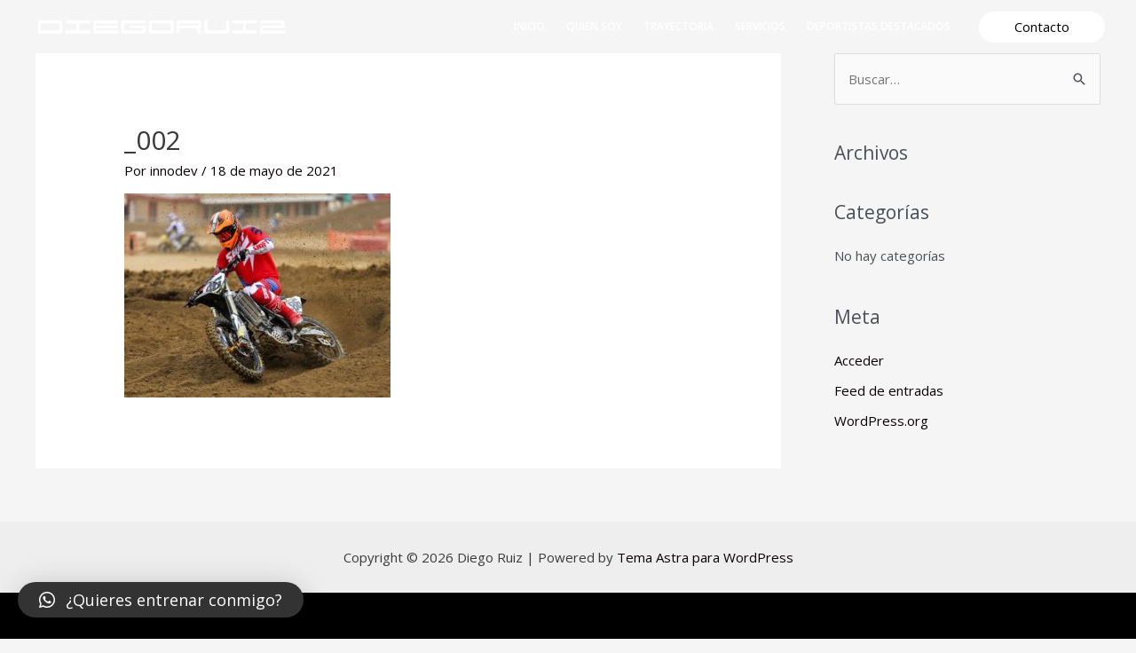

--- FILE ---
content_type: text/css
request_url: https://diegoruiz.cl/wp-content/uploads/elementor/css/post-232.css?ver=1758894940
body_size: 942
content:
.elementor-232 .elementor-element.elementor-element-5775bb2 > .elementor-container > .elementor-column > .elementor-widget-wrap{align-content:flex-start;align-items:flex-start;}.elementor-232 .elementor-element.elementor-element-5775bb2:not(.elementor-motion-effects-element-type-background), .elementor-232 .elementor-element.elementor-element-5775bb2 > .elementor-motion-effects-container > .elementor-motion-effects-layer{background-color:#000000;}.elementor-232 .elementor-element.elementor-element-5775bb2{transition:background 0.3s, border 0.3s, border-radius 0.3s, box-shadow 0.3s;margin-top:0px;margin-bottom:0px;padding:065px 0px 0px 0px;}.elementor-232 .elementor-element.elementor-element-5775bb2 > .elementor-background-overlay{transition:background 0.3s, border-radius 0.3s, opacity 0.3s;}.elementor-232 .elementor-element.elementor-element-1afb3d1e > .elementor-element-populated{margin:0px 77px 0px 0px;--e-column-margin-right:77px;--e-column-margin-left:0px;}.elementor-232 .elementor-element.elementor-element-c06bb21{text-align:left;}.elementor-232 .elementor-element.elementor-element-c06bb21 img{max-width:80%;}.elementor-232 .elementor-element.elementor-element-50998fea{color:#FFFFFF;font-size:14px;line-height:1.7em;}.elementor-232 .elementor-element.elementor-element-31ac2318 .elementor-heading-title{color:#ffffff;font-family:"Oswald", Sans-serif;font-size:21px;font-weight:500;}.elementor-232 .elementor-element.elementor-element-332ce283 .elementor-icon-list-items:not(.elementor-inline-items) .elementor-icon-list-item:not(:last-child){padding-bottom:calc(5px/2);}.elementor-232 .elementor-element.elementor-element-332ce283 .elementor-icon-list-items:not(.elementor-inline-items) .elementor-icon-list-item:not(:first-child){margin-top:calc(5px/2);}.elementor-232 .elementor-element.elementor-element-332ce283 .elementor-icon-list-items.elementor-inline-items .elementor-icon-list-item{margin-right:calc(5px/2);margin-left:calc(5px/2);}.elementor-232 .elementor-element.elementor-element-332ce283 .elementor-icon-list-items.elementor-inline-items{margin-right:calc(-5px/2);margin-left:calc(-5px/2);}body.rtl .elementor-232 .elementor-element.elementor-element-332ce283 .elementor-icon-list-items.elementor-inline-items .elementor-icon-list-item:after{left:calc(-5px/2);}body:not(.rtl) .elementor-232 .elementor-element.elementor-element-332ce283 .elementor-icon-list-items.elementor-inline-items .elementor-icon-list-item:after{right:calc(-5px/2);}.elementor-232 .elementor-element.elementor-element-332ce283 .elementor-icon-list-icon i{transition:color 0.3s;}.elementor-232 .elementor-element.elementor-element-332ce283 .elementor-icon-list-icon svg{transition:fill 0.3s;}.elementor-232 .elementor-element.elementor-element-332ce283{--e-icon-list-icon-size:0px;--icon-vertical-offset:0px;}.elementor-232 .elementor-element.elementor-element-332ce283 .elementor-icon-list-icon{padding-right:0px;}.elementor-232 .elementor-element.elementor-element-332ce283 .elementor-icon-list-item > .elementor-icon-list-text, .elementor-232 .elementor-element.elementor-element-332ce283 .elementor-icon-list-item > a{font-family:"Open Sans", Sans-serif;font-size:13px;font-weight:normal;}.elementor-232 .elementor-element.elementor-element-332ce283 .elementor-icon-list-text{color:rgba(255,255,255,0.79);transition:color 0.3s;}.elementor-232 .elementor-element.elementor-element-53399fa0 .elementor-heading-title{color:#ffffff;font-family:"Oswald", Sans-serif;font-size:21px;font-weight:500;}.elementor-232 .elementor-element.elementor-element-699369b8 .elementor-icon-list-items:not(.elementor-inline-items) .elementor-icon-list-item:not(:last-child){padding-bottom:calc(5px/2);}.elementor-232 .elementor-element.elementor-element-699369b8 .elementor-icon-list-items:not(.elementor-inline-items) .elementor-icon-list-item:not(:first-child){margin-top:calc(5px/2);}.elementor-232 .elementor-element.elementor-element-699369b8 .elementor-icon-list-items.elementor-inline-items .elementor-icon-list-item{margin-right:calc(5px/2);margin-left:calc(5px/2);}.elementor-232 .elementor-element.elementor-element-699369b8 .elementor-icon-list-items.elementor-inline-items{margin-right:calc(-5px/2);margin-left:calc(-5px/2);}body.rtl .elementor-232 .elementor-element.elementor-element-699369b8 .elementor-icon-list-items.elementor-inline-items .elementor-icon-list-item:after{left:calc(-5px/2);}body:not(.rtl) .elementor-232 .elementor-element.elementor-element-699369b8 .elementor-icon-list-items.elementor-inline-items .elementor-icon-list-item:after{right:calc(-5px/2);}.elementor-232 .elementor-element.elementor-element-699369b8 .elementor-icon-list-icon i{transition:color 0.3s;}.elementor-232 .elementor-element.elementor-element-699369b8 .elementor-icon-list-icon svg{transition:fill 0.3s;}.elementor-232 .elementor-element.elementor-element-699369b8{--e-icon-list-icon-size:0px;--icon-vertical-offset:0px;}.elementor-232 .elementor-element.elementor-element-699369b8 .elementor-icon-list-icon{padding-right:0px;}.elementor-232 .elementor-element.elementor-element-699369b8 .elementor-icon-list-item > .elementor-icon-list-text, .elementor-232 .elementor-element.elementor-element-699369b8 .elementor-icon-list-item > a{font-family:"Open Sans", Sans-serif;font-size:13px;font-weight:normal;}.elementor-232 .elementor-element.elementor-element-699369b8 .elementor-icon-list-text{color:rgba(255,255,255,0.79);transition:color 0.3s;}.elementor-232 .elementor-element.elementor-element-104494b8 .elementor-heading-title{color:#ffffff;font-family:"Oswald", Sans-serif;font-size:21px;font-weight:500;}.elementor-232 .elementor-element.elementor-element-63e6a20d .elementor-icon-list-items:not(.elementor-inline-items) .elementor-icon-list-item:not(:last-child){padding-bottom:calc(5px/2);}.elementor-232 .elementor-element.elementor-element-63e6a20d .elementor-icon-list-items:not(.elementor-inline-items) .elementor-icon-list-item:not(:first-child){margin-top:calc(5px/2);}.elementor-232 .elementor-element.elementor-element-63e6a20d .elementor-icon-list-items.elementor-inline-items .elementor-icon-list-item{margin-right:calc(5px/2);margin-left:calc(5px/2);}.elementor-232 .elementor-element.elementor-element-63e6a20d .elementor-icon-list-items.elementor-inline-items{margin-right:calc(-5px/2);margin-left:calc(-5px/2);}body.rtl .elementor-232 .elementor-element.elementor-element-63e6a20d .elementor-icon-list-items.elementor-inline-items .elementor-icon-list-item:after{left:calc(-5px/2);}body:not(.rtl) .elementor-232 .elementor-element.elementor-element-63e6a20d .elementor-icon-list-items.elementor-inline-items .elementor-icon-list-item:after{right:calc(-5px/2);}.elementor-232 .elementor-element.elementor-element-63e6a20d .elementor-icon-list-icon i{transition:color 0.3s;}.elementor-232 .elementor-element.elementor-element-63e6a20d .elementor-icon-list-icon svg{transition:fill 0.3s;}.elementor-232 .elementor-element.elementor-element-63e6a20d{--e-icon-list-icon-size:0px;--icon-vertical-offset:0px;}.elementor-232 .elementor-element.elementor-element-63e6a20d .elementor-icon-list-icon{padding-right:0px;}.elementor-232 .elementor-element.elementor-element-63e6a20d .elementor-icon-list-item > .elementor-icon-list-text, .elementor-232 .elementor-element.elementor-element-63e6a20d .elementor-icon-list-item > a{font-family:"Open Sans", Sans-serif;font-size:13px;font-weight:normal;}.elementor-232 .elementor-element.elementor-element-63e6a20d .elementor-icon-list-text{color:rgba(255,255,255,0.79);transition:color 0.3s;}.elementor-232 .elementor-element.elementor-element-a4bd757 .elementor-heading-title{color:#ffffff;font-family:"Oswald", Sans-serif;font-size:21px;font-weight:500;}.elementor-232 .elementor-element.elementor-element-b6f8be6 .elementor-icon-list-items:not(.elementor-inline-items) .elementor-icon-list-item:not(:last-child){padding-bottom:calc(5px/2);}.elementor-232 .elementor-element.elementor-element-b6f8be6 .elementor-icon-list-items:not(.elementor-inline-items) .elementor-icon-list-item:not(:first-child){margin-top:calc(5px/2);}.elementor-232 .elementor-element.elementor-element-b6f8be6 .elementor-icon-list-items.elementor-inline-items .elementor-icon-list-item{margin-right:calc(5px/2);margin-left:calc(5px/2);}.elementor-232 .elementor-element.elementor-element-b6f8be6 .elementor-icon-list-items.elementor-inline-items{margin-right:calc(-5px/2);margin-left:calc(-5px/2);}body.rtl .elementor-232 .elementor-element.elementor-element-b6f8be6 .elementor-icon-list-items.elementor-inline-items .elementor-icon-list-item:after{left:calc(-5px/2);}body:not(.rtl) .elementor-232 .elementor-element.elementor-element-b6f8be6 .elementor-icon-list-items.elementor-inline-items .elementor-icon-list-item:after{right:calc(-5px/2);}.elementor-232 .elementor-element.elementor-element-b6f8be6 .elementor-icon-list-icon i{transition:color 0.3s;}.elementor-232 .elementor-element.elementor-element-b6f8be6 .elementor-icon-list-icon svg{transition:fill 0.3s;}.elementor-232 .elementor-element.elementor-element-b6f8be6{--e-icon-list-icon-size:0px;--icon-vertical-offset:0px;}.elementor-232 .elementor-element.elementor-element-b6f8be6 .elementor-icon-list-icon{padding-right:0px;}.elementor-232 .elementor-element.elementor-element-b6f8be6 .elementor-icon-list-item > .elementor-icon-list-text, .elementor-232 .elementor-element.elementor-element-b6f8be6 .elementor-icon-list-item > a{font-family:"Open Sans", Sans-serif;font-size:13px;font-weight:normal;}.elementor-232 .elementor-element.elementor-element-b6f8be6 .elementor-icon-list-text{color:rgba(255,255,255,0.79);transition:color 0.3s;}.elementor-232 .elementor-element.elementor-element-7c9c25d4:not(.elementor-motion-effects-element-type-background), .elementor-232 .elementor-element.elementor-element-7c9c25d4 > .elementor-motion-effects-container > .elementor-motion-effects-layer{background-color:#000000;}.elementor-232 .elementor-element.elementor-element-7c9c25d4{transition:background 0.3s, border 0.3s, border-radius 0.3s, box-shadow 0.3s;padding:25px 0px 25px 0px;}.elementor-232 .elementor-element.elementor-element-7c9c25d4 > .elementor-background-overlay{transition:background 0.3s, border-radius 0.3s, opacity 0.3s;}.elementor-232 .elementor-element.elementor-element-62bc8cf8{--divider-border-style:solid;--divider-color:rgba(255,255,255,0.21);--divider-border-width:1px;}.elementor-232 .elementor-element.elementor-element-62bc8cf8 .elementor-divider-separator{width:100%;}.elementor-232 .elementor-element.elementor-element-62bc8cf8 .elementor-divider{padding-block-start:15px;padding-block-end:15px;}.elementor-232 .elementor-element.elementor-element-197aead4 .elementor-heading-title{color:rgba(255,255,255,0.39);font-size:14px;font-weight:300;}.elementor-232 .elementor-element.elementor-element-47379d55{--grid-template-columns:repeat(0, auto);--icon-size:15px;--grid-column-gap:24px;--grid-row-gap:0px;}.elementor-232 .elementor-element.elementor-element-47379d55 .elementor-widget-container{text-align:right;}.elementor-232 .elementor-element.elementor-element-47379d55 .elementor-social-icon{background-color:rgba(0,0,0,0);--icon-padding:0em;}.elementor-232 .elementor-element.elementor-element-47379d55 .elementor-social-icon i{color:rgba(255,255,255,0.45);}.elementor-232 .elementor-element.elementor-element-47379d55 .elementor-social-icon svg{fill:rgba(255,255,255,0.45);}.elementor-232 .elementor-element.elementor-element-47379d55 .elementor-social-icon:hover i{color:#FFFFFF;}.elementor-232 .elementor-element.elementor-element-47379d55 .elementor-social-icon:hover svg{fill:#FFFFFF;}@media(max-width:1024px){.elementor-232 .elementor-element.elementor-element-5775bb2{padding:25px 20px 0px 20px;}.elementor-232 .elementor-element.elementor-element-1afb3d1e > .elementor-element-populated{margin:30px 0px 30px 0px;--e-column-margin-right:0px;--e-column-margin-left:0px;}.elementor-232 .elementor-element.elementor-element-c06bb21{text-align:center;}.elementor-232 .elementor-element.elementor-element-c06bb21 img{max-width:80%;}.elementor-232 .elementor-element.elementor-element-50998fea{text-align:center;}.elementor-232 .elementor-element.elementor-element-332ce283 .elementor-icon-list-item > .elementor-icon-list-text, .elementor-232 .elementor-element.elementor-element-332ce283 .elementor-icon-list-item > a{font-size:13px;}.elementor-232 .elementor-element.elementor-element-699369b8 .elementor-icon-list-item > .elementor-icon-list-text, .elementor-232 .elementor-element.elementor-element-699369b8 .elementor-icon-list-item > a{font-size:13px;}.elementor-232 .elementor-element.elementor-element-63e6a20d .elementor-icon-list-item > .elementor-icon-list-text, .elementor-232 .elementor-element.elementor-element-63e6a20d .elementor-icon-list-item > a{font-size:13px;}.elementor-232 .elementor-element.elementor-element-b6f8be6 .elementor-icon-list-item > .elementor-icon-list-text, .elementor-232 .elementor-element.elementor-element-b6f8be6 .elementor-icon-list-item > a{font-size:13px;}.elementor-232 .elementor-element.elementor-element-7c9c25d4{padding:30px 20px 0px 20px;}.elementor-232 .elementor-element.elementor-element-22aa0a8a{padding:0px 0px 020px 0px;}.elementor-232 .elementor-element.elementor-element-197aead4 .elementor-heading-title{font-size:12px;}}@media(max-width:767px){.elementor-232 .elementor-element.elementor-element-5775bb2{padding:25px 25px 0px 25px;}.elementor-232 .elementor-element.elementor-element-1afb3d1e > .elementor-element-populated{margin:0px 0px 30px 0px;--e-column-margin-right:0px;--e-column-margin-left:0px;padding:0px 0px 0px 0px;}.elementor-232 .elementor-element.elementor-element-50998fea{text-align:center;}.elementor-232 .elementor-element.elementor-element-6afa9604{width:50%;}.elementor-232 .elementor-element.elementor-element-441796e{width:50%;}.elementor-232 .elementor-element.elementor-element-2860b07a{width:50%;}.elementor-232 .elementor-element.elementor-element-2860b07a > .elementor-element-populated{margin:30px 0px 0px 0px;--e-column-margin-right:0px;--e-column-margin-left:0px;}.elementor-232 .elementor-element.elementor-element-23f5bf5{width:50%;}.elementor-232 .elementor-element.elementor-element-23f5bf5 > .elementor-element-populated{margin:30px 0px 0px 0px;--e-column-margin-right:0px;--e-column-margin-left:0px;}.elementor-232 .elementor-element.elementor-element-7c9c25d4{padding:0px 20px 0px 20px;}.elementor-232 .elementor-element.elementor-element-68e39998 > .elementor-element-populated{padding:25px 0px 0px 0px;}.elementor-232 .elementor-element.elementor-element-22aa0a8a{margin-top:0px;margin-bottom:20px;}.elementor-232 .elementor-element.elementor-element-197aead4{text-align:center;}.elementor-232 .elementor-element.elementor-element-3539f57a > .elementor-element-populated{padding:0px 0px 0px 0px;}.elementor-232 .elementor-element.elementor-element-47379d55 .elementor-widget-container{text-align:center;}.elementor-232 .elementor-element.elementor-element-47379d55 > .elementor-widget-container{padding:15px 0px 0px 0px;}}@media(min-width:768px){.elementor-232 .elementor-element.elementor-element-1afb3d1e{width:39.56%;}.elementor-232 .elementor-element.elementor-element-6afa9604{width:15.001%;}.elementor-232 .elementor-element.elementor-element-441796e{width:15.086%;}.elementor-232 .elementor-element.elementor-element-2860b07a{width:15%;}.elementor-232 .elementor-element.elementor-element-23f5bf5{width:15.335%;}}@media(max-width:1024px) and (min-width:768px){.elementor-232 .elementor-element.elementor-element-1afb3d1e{width:100%;}.elementor-232 .elementor-element.elementor-element-6afa9604{width:25%;}.elementor-232 .elementor-element.elementor-element-441796e{width:25%;}.elementor-232 .elementor-element.elementor-element-2860b07a{width:25%;}.elementor-232 .elementor-element.elementor-element-23f5bf5{width:25%;}}